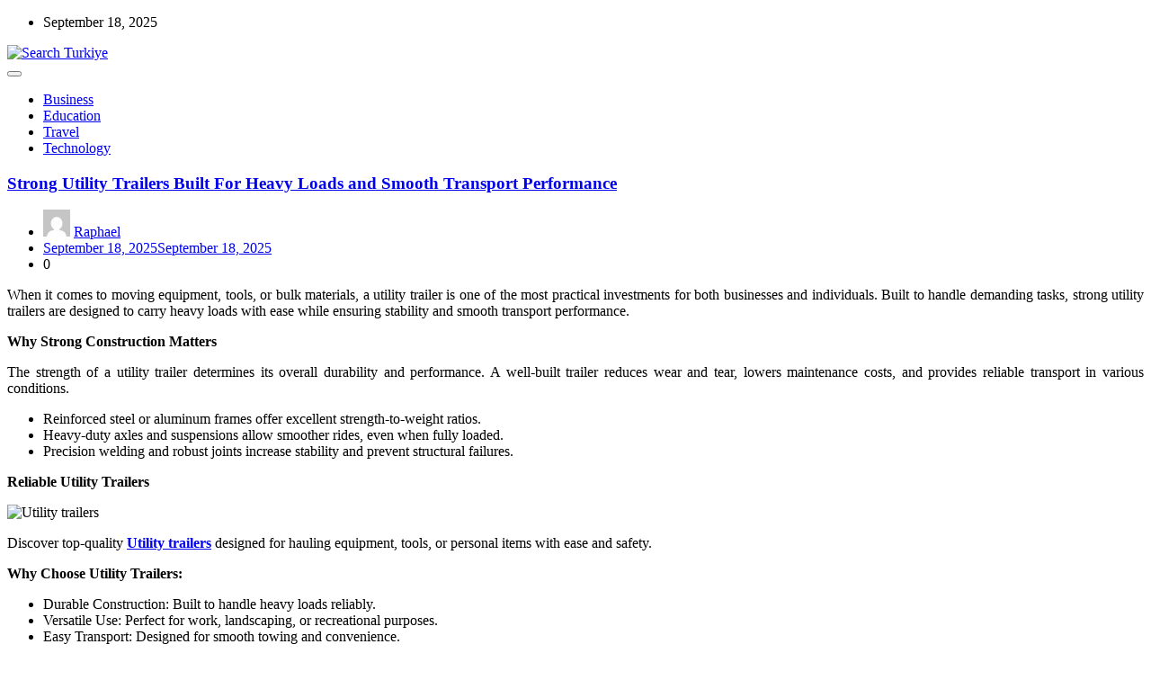

--- FILE ---
content_type: text/html; charset=UTF-8
request_url: https://www.searchturkiye.com/
body_size: 24478
content:
<!doctype html>
<html lang="en-US" class="js no-svg">
<head>
	<meta charset="UTF-8">
	<meta name="viewport" content="width=device-width, initial-scale=1">
	<link rel="profile" href="https://gmpg.org/xfn/11">

	<meta name='robots' content='index, follow, max-image-preview:large, max-snippet:-1, max-video-preview:-1' />

	<!-- This site is optimized with the Yoast SEO plugin v26.7 - https://yoast.com/wordpress/plugins/seo/ -->
	<title>Search Turkiye - Dwell on the beauty of life</title>
	<meta name="description" content="Dwell on the beauty of life" />
	<link rel="canonical" href="https://www.searchturkiye.com/" />
	<link rel="next" href="https://www.searchturkiye.com/page/2" />
	<meta property="og:locale" content="en_US" />
	<meta property="og:type" content="website" />
	<meta property="og:title" content="Search Turkiye" />
	<meta property="og:description" content="Dwell on the beauty of life" />
	<meta property="og:url" content="https://www.searchturkiye.com/" />
	<meta property="og:site_name" content="Search Turkiye" />
	<meta name="twitter:card" content="summary_large_image" />
	<script type="application/ld+json" class="yoast-schema-graph">{"@context":"https://schema.org","@graph":[{"@type":"CollectionPage","@id":"https://www.searchturkiye.com/","url":"https://www.searchturkiye.com/","name":"Search Turkiye - Dwell on the beauty of life","isPartOf":{"@id":"https://www.searchturkiye.com/#website"},"about":{"@id":"https://www.searchturkiye.com/#organization"},"description":"Dwell on the beauty of life","breadcrumb":{"@id":"https://www.searchturkiye.com/#breadcrumb"},"inLanguage":"en-US"},{"@type":"BreadcrumbList","@id":"https://www.searchturkiye.com/#breadcrumb","itemListElement":[{"@type":"ListItem","position":1,"name":"Home"}]},{"@type":"WebSite","@id":"https://www.searchturkiye.com/#website","url":"https://www.searchturkiye.com/","name":"Search Turkiye","description":"Dwell on the beauty of life","publisher":{"@id":"https://www.searchturkiye.com/#organization"},"potentialAction":[{"@type":"SearchAction","target":{"@type":"EntryPoint","urlTemplate":"https://www.searchturkiye.com/?s={search_term_string}"},"query-input":{"@type":"PropertyValueSpecification","valueRequired":true,"valueName":"search_term_string"}}],"inLanguage":"en-US"},{"@type":"Organization","@id":"https://www.searchturkiye.com/#organization","name":"Search Turkiye","url":"https://www.searchturkiye.com/","logo":{"@type":"ImageObject","inLanguage":"en-US","@id":"https://www.searchturkiye.com/#/schema/logo/image/","url":"https://www.searchturkiye.com/wp-content/uploads/2021/04/Logo.png","contentUrl":"https://www.searchturkiye.com/wp-content/uploads/2021/04/Logo.png","width":378,"height":85,"caption":"Search Turkiye"},"image":{"@id":"https://www.searchturkiye.com/#/schema/logo/image/"}}]}</script>
	<meta name="google-site-verification" content="ICqQk0CJBiL0akrBj3M5dhTOvatuaJPiZHiswD25jyA" />
	<!-- / Yoast SEO plugin. -->


<link rel="alternate" type="application/rss+xml" title="Search Turkiye &raquo; Feed" href="https://www.searchturkiye.com/feed" />
<link rel="alternate" type="application/rss+xml" title="Search Turkiye &raquo; Comments Feed" href="https://www.searchturkiye.com/comments/feed" />
<style id='wp-img-auto-sizes-contain-inline-css'>
img:is([sizes=auto i],[sizes^="auto," i]){contain-intrinsic-size:3000px 1500px}
/*# sourceURL=wp-img-auto-sizes-contain-inline-css */
</style>
<style id='wp-emoji-styles-inline-css'>

	img.wp-smiley, img.emoji {
		display: inline !important;
		border: none !important;
		box-shadow: none !important;
		height: 1em !important;
		width: 1em !important;
		margin: 0 0.07em !important;
		vertical-align: -0.1em !important;
		background: none !important;
		padding: 0 !important;
	}
/*# sourceURL=wp-emoji-styles-inline-css */
</style>
<style id='wp-block-library-inline-css'>
:root{--wp-block-synced-color:#7a00df;--wp-block-synced-color--rgb:122,0,223;--wp-bound-block-color:var(--wp-block-synced-color);--wp-editor-canvas-background:#ddd;--wp-admin-theme-color:#007cba;--wp-admin-theme-color--rgb:0,124,186;--wp-admin-theme-color-darker-10:#006ba1;--wp-admin-theme-color-darker-10--rgb:0,107,160.5;--wp-admin-theme-color-darker-20:#005a87;--wp-admin-theme-color-darker-20--rgb:0,90,135;--wp-admin-border-width-focus:2px}@media (min-resolution:192dpi){:root{--wp-admin-border-width-focus:1.5px}}.wp-element-button{cursor:pointer}:root .has-very-light-gray-background-color{background-color:#eee}:root .has-very-dark-gray-background-color{background-color:#313131}:root .has-very-light-gray-color{color:#eee}:root .has-very-dark-gray-color{color:#313131}:root .has-vivid-green-cyan-to-vivid-cyan-blue-gradient-background{background:linear-gradient(135deg,#00d084,#0693e3)}:root .has-purple-crush-gradient-background{background:linear-gradient(135deg,#34e2e4,#4721fb 50%,#ab1dfe)}:root .has-hazy-dawn-gradient-background{background:linear-gradient(135deg,#faaca8,#dad0ec)}:root .has-subdued-olive-gradient-background{background:linear-gradient(135deg,#fafae1,#67a671)}:root .has-atomic-cream-gradient-background{background:linear-gradient(135deg,#fdd79a,#004a59)}:root .has-nightshade-gradient-background{background:linear-gradient(135deg,#330968,#31cdcf)}:root .has-midnight-gradient-background{background:linear-gradient(135deg,#020381,#2874fc)}:root{--wp--preset--font-size--normal:16px;--wp--preset--font-size--huge:42px}.has-regular-font-size{font-size:1em}.has-larger-font-size{font-size:2.625em}.has-normal-font-size{font-size:var(--wp--preset--font-size--normal)}.has-huge-font-size{font-size:var(--wp--preset--font-size--huge)}.has-text-align-center{text-align:center}.has-text-align-left{text-align:left}.has-text-align-right{text-align:right}.has-fit-text{white-space:nowrap!important}#end-resizable-editor-section{display:none}.aligncenter{clear:both}.items-justified-left{justify-content:flex-start}.items-justified-center{justify-content:center}.items-justified-right{justify-content:flex-end}.items-justified-space-between{justify-content:space-between}.screen-reader-text{border:0;clip-path:inset(50%);height:1px;margin:-1px;overflow:hidden;padding:0;position:absolute;width:1px;word-wrap:normal!important}.screen-reader-text:focus{background-color:#ddd;clip-path:none;color:#444;display:block;font-size:1em;height:auto;left:5px;line-height:normal;padding:15px 23px 14px;text-decoration:none;top:5px;width:auto;z-index:100000}html :where(.has-border-color){border-style:solid}html :where([style*=border-top-color]){border-top-style:solid}html :where([style*=border-right-color]){border-right-style:solid}html :where([style*=border-bottom-color]){border-bottom-style:solid}html :where([style*=border-left-color]){border-left-style:solid}html :where([style*=border-width]){border-style:solid}html :where([style*=border-top-width]){border-top-style:solid}html :where([style*=border-right-width]){border-right-style:solid}html :where([style*=border-bottom-width]){border-bottom-style:solid}html :where([style*=border-left-width]){border-left-style:solid}html :where(img[class*=wp-image-]){height:auto;max-width:100%}:where(figure){margin:0 0 1em}html :where(.is-position-sticky){--wp-admin--admin-bar--position-offset:var(--wp-admin--admin-bar--height,0px)}@media screen and (max-width:600px){html :where(.is-position-sticky){--wp-admin--admin-bar--position-offset:0px}}

/*# sourceURL=wp-block-library-inline-css */
</style><style id='global-styles-inline-css'>
:root{--wp--preset--aspect-ratio--square: 1;--wp--preset--aspect-ratio--4-3: 4/3;--wp--preset--aspect-ratio--3-4: 3/4;--wp--preset--aspect-ratio--3-2: 3/2;--wp--preset--aspect-ratio--2-3: 2/3;--wp--preset--aspect-ratio--16-9: 16/9;--wp--preset--aspect-ratio--9-16: 9/16;--wp--preset--color--black: #000000;--wp--preset--color--cyan-bluish-gray: #abb8c3;--wp--preset--color--white: #ffffff;--wp--preset--color--pale-pink: #f78da7;--wp--preset--color--vivid-red: #cf2e2e;--wp--preset--color--luminous-vivid-orange: #ff6900;--wp--preset--color--luminous-vivid-amber: #fcb900;--wp--preset--color--light-green-cyan: #7bdcb5;--wp--preset--color--vivid-green-cyan: #00d084;--wp--preset--color--pale-cyan-blue: #8ed1fc;--wp--preset--color--vivid-cyan-blue: #0693e3;--wp--preset--color--vivid-purple: #9b51e0;--wp--preset--gradient--vivid-cyan-blue-to-vivid-purple: linear-gradient(135deg,rgb(6,147,227) 0%,rgb(155,81,224) 100%);--wp--preset--gradient--light-green-cyan-to-vivid-green-cyan: linear-gradient(135deg,rgb(122,220,180) 0%,rgb(0,208,130) 100%);--wp--preset--gradient--luminous-vivid-amber-to-luminous-vivid-orange: linear-gradient(135deg,rgb(252,185,0) 0%,rgb(255,105,0) 100%);--wp--preset--gradient--luminous-vivid-orange-to-vivid-red: linear-gradient(135deg,rgb(255,105,0) 0%,rgb(207,46,46) 100%);--wp--preset--gradient--very-light-gray-to-cyan-bluish-gray: linear-gradient(135deg,rgb(238,238,238) 0%,rgb(169,184,195) 100%);--wp--preset--gradient--cool-to-warm-spectrum: linear-gradient(135deg,rgb(74,234,220) 0%,rgb(151,120,209) 20%,rgb(207,42,186) 40%,rgb(238,44,130) 60%,rgb(251,105,98) 80%,rgb(254,248,76) 100%);--wp--preset--gradient--blush-light-purple: linear-gradient(135deg,rgb(255,206,236) 0%,rgb(152,150,240) 100%);--wp--preset--gradient--blush-bordeaux: linear-gradient(135deg,rgb(254,205,165) 0%,rgb(254,45,45) 50%,rgb(107,0,62) 100%);--wp--preset--gradient--luminous-dusk: linear-gradient(135deg,rgb(255,203,112) 0%,rgb(199,81,192) 50%,rgb(65,88,208) 100%);--wp--preset--gradient--pale-ocean: linear-gradient(135deg,rgb(255,245,203) 0%,rgb(182,227,212) 50%,rgb(51,167,181) 100%);--wp--preset--gradient--electric-grass: linear-gradient(135deg,rgb(202,248,128) 0%,rgb(113,206,126) 100%);--wp--preset--gradient--midnight: linear-gradient(135deg,rgb(2,3,129) 0%,rgb(40,116,252) 100%);--wp--preset--font-size--small: 13px;--wp--preset--font-size--medium: 20px;--wp--preset--font-size--large: 36px;--wp--preset--font-size--x-large: 42px;--wp--preset--spacing--20: 0.44rem;--wp--preset--spacing--30: 0.67rem;--wp--preset--spacing--40: 1rem;--wp--preset--spacing--50: 1.5rem;--wp--preset--spacing--60: 2.25rem;--wp--preset--spacing--70: 3.38rem;--wp--preset--spacing--80: 5.06rem;--wp--preset--shadow--natural: 6px 6px 9px rgba(0, 0, 0, 0.2);--wp--preset--shadow--deep: 12px 12px 50px rgba(0, 0, 0, 0.4);--wp--preset--shadow--sharp: 6px 6px 0px rgba(0, 0, 0, 0.2);--wp--preset--shadow--outlined: 6px 6px 0px -3px rgb(255, 255, 255), 6px 6px rgb(0, 0, 0);--wp--preset--shadow--crisp: 6px 6px 0px rgb(0, 0, 0);}:where(.is-layout-flex){gap: 0.5em;}:where(.is-layout-grid){gap: 0.5em;}body .is-layout-flex{display: flex;}.is-layout-flex{flex-wrap: wrap;align-items: center;}.is-layout-flex > :is(*, div){margin: 0;}body .is-layout-grid{display: grid;}.is-layout-grid > :is(*, div){margin: 0;}:where(.wp-block-columns.is-layout-flex){gap: 2em;}:where(.wp-block-columns.is-layout-grid){gap: 2em;}:where(.wp-block-post-template.is-layout-flex){gap: 1.25em;}:where(.wp-block-post-template.is-layout-grid){gap: 1.25em;}.has-black-color{color: var(--wp--preset--color--black) !important;}.has-cyan-bluish-gray-color{color: var(--wp--preset--color--cyan-bluish-gray) !important;}.has-white-color{color: var(--wp--preset--color--white) !important;}.has-pale-pink-color{color: var(--wp--preset--color--pale-pink) !important;}.has-vivid-red-color{color: var(--wp--preset--color--vivid-red) !important;}.has-luminous-vivid-orange-color{color: var(--wp--preset--color--luminous-vivid-orange) !important;}.has-luminous-vivid-amber-color{color: var(--wp--preset--color--luminous-vivid-amber) !important;}.has-light-green-cyan-color{color: var(--wp--preset--color--light-green-cyan) !important;}.has-vivid-green-cyan-color{color: var(--wp--preset--color--vivid-green-cyan) !important;}.has-pale-cyan-blue-color{color: var(--wp--preset--color--pale-cyan-blue) !important;}.has-vivid-cyan-blue-color{color: var(--wp--preset--color--vivid-cyan-blue) !important;}.has-vivid-purple-color{color: var(--wp--preset--color--vivid-purple) !important;}.has-black-background-color{background-color: var(--wp--preset--color--black) !important;}.has-cyan-bluish-gray-background-color{background-color: var(--wp--preset--color--cyan-bluish-gray) !important;}.has-white-background-color{background-color: var(--wp--preset--color--white) !important;}.has-pale-pink-background-color{background-color: var(--wp--preset--color--pale-pink) !important;}.has-vivid-red-background-color{background-color: var(--wp--preset--color--vivid-red) !important;}.has-luminous-vivid-orange-background-color{background-color: var(--wp--preset--color--luminous-vivid-orange) !important;}.has-luminous-vivid-amber-background-color{background-color: var(--wp--preset--color--luminous-vivid-amber) !important;}.has-light-green-cyan-background-color{background-color: var(--wp--preset--color--light-green-cyan) !important;}.has-vivid-green-cyan-background-color{background-color: var(--wp--preset--color--vivid-green-cyan) !important;}.has-pale-cyan-blue-background-color{background-color: var(--wp--preset--color--pale-cyan-blue) !important;}.has-vivid-cyan-blue-background-color{background-color: var(--wp--preset--color--vivid-cyan-blue) !important;}.has-vivid-purple-background-color{background-color: var(--wp--preset--color--vivid-purple) !important;}.has-black-border-color{border-color: var(--wp--preset--color--black) !important;}.has-cyan-bluish-gray-border-color{border-color: var(--wp--preset--color--cyan-bluish-gray) !important;}.has-white-border-color{border-color: var(--wp--preset--color--white) !important;}.has-pale-pink-border-color{border-color: var(--wp--preset--color--pale-pink) !important;}.has-vivid-red-border-color{border-color: var(--wp--preset--color--vivid-red) !important;}.has-luminous-vivid-orange-border-color{border-color: var(--wp--preset--color--luminous-vivid-orange) !important;}.has-luminous-vivid-amber-border-color{border-color: var(--wp--preset--color--luminous-vivid-amber) !important;}.has-light-green-cyan-border-color{border-color: var(--wp--preset--color--light-green-cyan) !important;}.has-vivid-green-cyan-border-color{border-color: var(--wp--preset--color--vivid-green-cyan) !important;}.has-pale-cyan-blue-border-color{border-color: var(--wp--preset--color--pale-cyan-blue) !important;}.has-vivid-cyan-blue-border-color{border-color: var(--wp--preset--color--vivid-cyan-blue) !important;}.has-vivid-purple-border-color{border-color: var(--wp--preset--color--vivid-purple) !important;}.has-vivid-cyan-blue-to-vivid-purple-gradient-background{background: var(--wp--preset--gradient--vivid-cyan-blue-to-vivid-purple) !important;}.has-light-green-cyan-to-vivid-green-cyan-gradient-background{background: var(--wp--preset--gradient--light-green-cyan-to-vivid-green-cyan) !important;}.has-luminous-vivid-amber-to-luminous-vivid-orange-gradient-background{background: var(--wp--preset--gradient--luminous-vivid-amber-to-luminous-vivid-orange) !important;}.has-luminous-vivid-orange-to-vivid-red-gradient-background{background: var(--wp--preset--gradient--luminous-vivid-orange-to-vivid-red) !important;}.has-very-light-gray-to-cyan-bluish-gray-gradient-background{background: var(--wp--preset--gradient--very-light-gray-to-cyan-bluish-gray) !important;}.has-cool-to-warm-spectrum-gradient-background{background: var(--wp--preset--gradient--cool-to-warm-spectrum) !important;}.has-blush-light-purple-gradient-background{background: var(--wp--preset--gradient--blush-light-purple) !important;}.has-blush-bordeaux-gradient-background{background: var(--wp--preset--gradient--blush-bordeaux) !important;}.has-luminous-dusk-gradient-background{background: var(--wp--preset--gradient--luminous-dusk) !important;}.has-pale-ocean-gradient-background{background: var(--wp--preset--gradient--pale-ocean) !important;}.has-electric-grass-gradient-background{background: var(--wp--preset--gradient--electric-grass) !important;}.has-midnight-gradient-background{background: var(--wp--preset--gradient--midnight) !important;}.has-small-font-size{font-size: var(--wp--preset--font-size--small) !important;}.has-medium-font-size{font-size: var(--wp--preset--font-size--medium) !important;}.has-large-font-size{font-size: var(--wp--preset--font-size--large) !important;}.has-x-large-font-size{font-size: var(--wp--preset--font-size--x-large) !important;}
/*# sourceURL=global-styles-inline-css */
</style>

<style id='classic-theme-styles-inline-css'>
/*! This file is auto-generated */
.wp-block-button__link{color:#fff;background-color:#32373c;border-radius:9999px;box-shadow:none;text-decoration:none;padding:calc(.667em + 2px) calc(1.333em + 2px);font-size:1.125em}.wp-block-file__button{background:#32373c;color:#fff;text-decoration:none}
/*# sourceURL=/wp-includes/css/classic-themes.min.css */
</style>
<link rel='stylesheet' id='bootstrap-css-css' href='https://www.searchturkiye.com/wp-content/themes/blogwaves/assets/css/bootstrap.css?ver=6.9' media='all' />
<link rel='stylesheet' id='font-awesome-css-css' href='https://www.searchturkiye.com/wp-content/themes/blogwaves/assets/css/font-awesome.css?ver=6.9' media='all' />
<link rel='stylesheet' id='blogwaves-meanmenu-css-css' href='https://www.searchturkiye.com/wp-content/themes/blogwaves/assets/css/meanmenu.css?ver=6.9' media='all' />
<link rel='stylesheet' id='blogwaves-responsive-css-css' href='https://www.searchturkiye.com/wp-content/themes/blogwaves/assets/css/responsive.css?ver=6.9' media='all' />
<link rel='stylesheet' id='blogwaves-custom-css-css' href='https://www.searchturkiye.com/wp-content/themes/blogwaves/assets/css/custom.css?ver=6.9' media='all' />
<link rel='stylesheet' id='chld_thm_cfg_parent-css' href='https://www.searchturkiye.com/wp-content/themes/blogwaves/style.css?ver=6.9' media='all' />
<link rel='stylesheet' id='blogwaves-style-css' href='https://www.searchturkiye.com/wp-content/themes/blogwaves-child/style.css?ver=1.0.0' media='all' />
<script src="https://www.searchturkiye.com/wp-includes/js/jquery/jquery.min.js?ver=3.7.1" id="jquery-core-js"></script>
<script src="https://www.searchturkiye.com/wp-includes/js/jquery/jquery-migrate.min.js?ver=3.4.1" id="jquery-migrate-js"></script>
<link rel="https://api.w.org/" href="https://www.searchturkiye.com/wp-json/" /><link rel="EditURI" type="application/rsd+xml" title="RSD" href="https://www.searchturkiye.com/xmlrpc.php?rsd" />
<meta name="generator" content="WordPress 6.9" />
		<style type="text/css">
					.site-title,
			.site-description {
				position: absolute;
				clip: rect(1px, 1px, 1px, 1px);
				}
					</style>
		<link rel="icon" href="https://www.searchturkiye.com/wp-content/uploads/2021/04/cropped-Logo-32x32.png" sizes="32x32" />
<link rel="icon" href="https://www.searchturkiye.com/wp-content/uploads/2021/04/cropped-Logo-192x192.png" sizes="192x192" />
<link rel="apple-touch-icon" href="https://www.searchturkiye.com/wp-content/uploads/2021/04/cropped-Logo-180x180.png" />
<meta name="msapplication-TileImage" content="https://www.searchturkiye.com/wp-content/uploads/2021/04/cropped-Logo-270x270.png" />
</head>

<body data-rsssl=1 class="home blog wp-custom-logo wp-theme-blogwaves wp-child-theme-blogwaves-child hfeed has--layout">


<div id="page" class="site-wrapper site">
	<a class="skip-link screen-reader-text" href="#primary">Skip to content</a>
	<header  id="masthead" class="wp-main-header">
            		<div class="wp-topbar-menu">
            	<div class="container">
                	<div class="row justify-content-center">
                    	<div class="col-lg-6 col-md-8 align-self-center">
                        	<div class="topbar-left text-center-md-left text-left">
                                                                                                <ul>
                                    <li><span> September 18, 2025 </span></li>
                                </ul>
                                                    	</div>
                    	</div>
                    	<div class="col-lg-6 col-md-4 text-md-right text-center">
                                                	<div class="topbar-right">
                            	<ul class="social-area">
                                                                                                                                                                            	</ul>
                        	</div>
                                        	</div>
                	</div>
            	</div>
        	</div>
            	<div class="nav-brand" >
			<div class="container">
				<div class="row">
                    
<div class="blogwave-site-naming-wrapper logo-area text-center">

	<a href="https://www.searchturkiye.com/" class="custom-logo-link" rel="home" aria-current="page"><img width="378" height="85" src="https://www.searchturkiye.com/wp-content/uploads/2021/04/Logo.png" class="custom-logo" alt="Search Turkiye" decoding="async" srcset="https://www.searchturkiye.com/wp-content/uploads/2021/04/Logo.png 378w, https://www.searchturkiye.com/wp-content/uploads/2021/04/Logo-300x67.png 300w" sizes="(max-width: 378px) 100vw, 378px" /></a>	<div class="blogwave-site-branding">
		
		<h1 class="site-title"><a href="https://www.searchturkiye.com/" title="Search Turkiye" rel="home">Search Turkiye</a></h1>
		
		
				<p class="site-description">
			Dwell on the beauty of life		</p>
				
	</div>
</div>				</div>
			</div>
		</div>

		<!-- Start Navbar Area -->
<nav id="site-navigation" class="main-navigation" role="navigation" aria-label="Top Menu">
    <button class="menu-toggle" aria-controls="top-menu" aria-expanded="false">
      <i class="icon fa fa-bars"></i>
    </button>

    <div class="menu-main-container"><ul id="top-menu" class="menu"><li id="menu-item-33" class="menu-item menu-item-type-taxonomy menu-item-object-category menu-item-33"><a href="https://www.searchturkiye.com/category/business">Business</a></li>
<li id="menu-item-34" class="menu-item menu-item-type-taxonomy menu-item-object-category menu-item-34"><a href="https://www.searchturkiye.com/category/education">Education</a></li>
<li id="menu-item-35" class="menu-item menu-item-type-taxonomy menu-item-object-category menu-item-35"><a href="https://www.searchturkiye.com/category/travel">Travel</a></li>
<li id="menu-item-36" class="menu-item menu-item-type-taxonomy menu-item-object-category menu-item-36"><a href="https://www.searchturkiye.com/category/technology">Technology</a></li>
</ul></div>

</nav>
</header>

    <div id="primary" class="site-content">
<section class="wp-blog-section ptb-100 bg-color">
		<div class="container">

			
			<div class="row has-right-sidebar">
				<div class="col-lg-8">
											
<div class="blog-wrap" id="post-368">
    <div class="image-part mb-25">
            </div>
    
   	<div class="content-part content">
        <h3 class="title mb-20"><a href="https://www.searchturkiye.com/business/strong-utility-trailers-built-for-heavy-loads-and-smooth-transport-performance.html">Strong Utility Trailers Built For Heavy Loads and Smooth Transport Performance</a></h3>
        <ul class="blog-meta mb-20">
            <li><img alt='' src='https://secure.gravatar.com/avatar/efac21fd970d51ebe134ab83f6e9173371a8537a4443b131c40c09c85d2815ad?s=30&#038;d=mm&#038;r=g' srcset='https://secure.gravatar.com/avatar/efac21fd970d51ebe134ab83f6e9173371a8537a4443b131c40c09c85d2815ad?s=60&#038;d=mm&#038;r=g 2x' class='avatar avatar-30 photo' height='30' width='30' decoding='async'/><span class="byline"> <span class="author vcard"><a class="url fn n" href="https://www.searchturkiye.com/author/admin">Raphael</a></span></span></li>           
            <li><i class="fa fa-calendar-check-o"></i><span class="posted-on"> <a href="https://www.searchturkiye.com/business/strong-utility-trailers-built-for-heavy-loads-and-smooth-transport-performance.html" rel="bookmark"><time class="entry-date published" datetime="2025-09-18T06:02:34+00:00">September 18, 2025</time><time class="updated" datetime="2025-09-18T06:30:39+00:00">September 18, 2025</time></a></span></li>
            <li><i class="fa fa-comment"></i> 0 </li>        </ul>
        <p style="text-align: justify;">When it comes to moving equipment, tools, or bulk materials, a utility trailer is one of the most practical investments for both businesses and individuals. Built to handle demanding tasks, strong utility trailers are designed to carry heavy loads with ease while ensuring stability and smooth transport performance.</p>
<p style="text-align: justify;"><strong>Why Strong Construction Matters</strong></p>
<p style="text-align: justify;">The strength of a utility trailer determines its overall durability and performance. A well-built trailer reduces wear and tear, lowers maintenance costs, and provides reliable transport in various conditions.</p>
<ul style="text-align: justify;">
<li>Reinforced steel or aluminum frames offer excellent strength-to-weight ratios.</li>
<li>Heavy-duty axles and suspensions allow smoother rides, even when fully loaded.</li>
<li>Precision welding and robust joints increase stability and prevent structural failures.</li>
</ul>
<p style="text-align: justify;"><strong>Reliable Utility Trailers</strong></p>
<p><img fetchpriority="high" decoding="async" class="aligncenter  wp-image-370" src="https://www.searchturkiye.com/wp-content/uploads/2025/09/8.jpg" alt="Utility trailers
" width="536" height="383" srcset="https://www.searchturkiye.com/wp-content/uploads/2025/09/8.jpg 840w, https://www.searchturkiye.com/wp-content/uploads/2025/09/8-300x214.jpg 300w, https://www.searchturkiye.com/wp-content/uploads/2025/09/8-768x549.jpg 768w" sizes="(max-width: 536px) 100vw, 536px" /></p>
<p style="text-align: justify;">Discover top-quality <strong><a href="https://www.usa-trailer.com/">Utility trailers</a></strong> designed for hauling equipment, tools, or personal items with ease and safety.</p>
<p style="text-align: justify;"><strong>Why Choose Utility Trailers:</strong></p>
<ul style="text-align: justify;">
<li>Durable Construction: Built to handle heavy loads reliably.</li>
<li>Versatile Use: Perfect for work, landscaping, or recreational purposes.</li>
<li>Easy Transport: Designed for smooth towing and convenience.</li>
</ul>
<p style="text-align: justify;">Invest in a utility trailer that combines strength, versatility, and practicality, making every hauling task simpler, safer, and more efficient.</p>
<p style="text-align: justify;"><strong>Designed for Heavy Loads</strong></p>
<p style="text-align: justify;">Utility trailers built for heavy-duty use can handle everything from machinery to building materials. Their design emphasizes safety and efficiency.</p>
<ul style="text-align: justify;">
<li>High load capacities ensure you can transport large or multiple items without strain.</li>
<li>Tough flooring materials such as treated wood or steel resist warping and provide a firm base.</li>
<li>Side rails and tie-down points make it easier to secure cargo, preventing shifting during transit.</li>
</ul>
<p style="text-align: justify;"><strong>Smooth Transport Performance</strong></p>
<p style="text-align: justify;">Beyond carrying capacity, transport performance plays a major role in trailer efficiency. Smooth operation means fewer risks of cargo damage and safer travel.</p>
<ul style="text-align: justify;">
<li>Advanced suspension systems absorb shocks on rough roads.</li>
<li>Balanced weight distribution minimizes sway and enhances towing control.</li>
<li>Aerodynamic design features reduce drag, improving fuel efficiency for the towing vehicle.</li>
</ul>
<p style="text-align: justify;"><strong>Versatility across Applications</strong></p>
<p style="text-align: justify;">Strong utility trailers are not just for construction or industrial use they are highly versatile.</p>
<ul style="text-align: justify;">
<li>Perfect for landscaping and agricultural tasks.</li>
<li>Useful for moving furniture, appliances, or recreational equipment.</li>
<li>Adaptable for professional contractors or personal hauling needs.</li>
</ul>
<p style="text-align: justify;"><strong>Key Considerations before Choosing</strong></p>
<p style="text-align: justify;">When selecting a trailer, it is important to evaluate specific requirements to ensure long-term value.</p>
<ul style="text-align: justify;">
<li>Load capacity: Match the trailer to the maximum weight you expect to carry.</li>
<li>Size and dimensions: Choose a trailer that fits both your cargo and storage needs.</li>
<li>Towing compatibility: Ensure the trailer aligns with your vehicle’s towing capacity.</li>
</ul>
<p style="text-align: justify;"><strong>Conclusion</strong></p>
<p style="text-align: justify;">A strong utility trailer is more than a simple transport tool it is an investment in efficiency, safety, and reliability. Built with heavy-duty materials and advanced design, these trailers deliver superior load-bearing capabilities and smooth transport performance. Whether for professional or personal use, the right trailer ensures every haul is secure, stable, and efficient.</p>
        
    </div>
</div>											
<div class="blog-wrap" id="post-363">
    <div class="image-part mb-25">
            </div>
    
   	<div class="content-part content">
        <h3 class="title mb-20"><a href="https://www.searchturkiye.com/shopping/discover-the-best-grills-at-sherwin-ace-hardware-for-the-perfect-barbecue-experience.html">Discover the Best Grills at Sherwin Ace Hardware for the Perfect Barbecue Experience</a></h3>
        <ul class="blog-meta mb-20">
            <li><img alt='' src='https://secure.gravatar.com/avatar/efac21fd970d51ebe134ab83f6e9173371a8537a4443b131c40c09c85d2815ad?s=30&#038;d=mm&#038;r=g' srcset='https://secure.gravatar.com/avatar/efac21fd970d51ebe134ab83f6e9173371a8537a4443b131c40c09c85d2815ad?s=60&#038;d=mm&#038;r=g 2x' class='avatar avatar-30 photo' height='30' width='30' decoding='async'/><span class="byline"> <span class="author vcard"><a class="url fn n" href="https://www.searchturkiye.com/author/admin">Raphael</a></span></span></li>           
            <li><i class="fa fa-calendar-check-o"></i><span class="posted-on"> <a href="https://www.searchturkiye.com/shopping/discover-the-best-grills-at-sherwin-ace-hardware-for-the-perfect-barbecue-experience.html" rel="bookmark"><time class="entry-date published" datetime="2025-05-13T08:30:27+00:00">May 13, 2025</time><time class="updated" datetime="2025-05-20T08:35:46+00:00">May 20, 2025</time></a></span></li>
            <li><i class="fa fa-comment"></i> 0 </li>        </ul>
        <p style="text-align: justify;">At Sherwin Ace Hardware, located in Arlington Heights, IL, we take pride in offering our community the finest grilling solutions available. Whether you&#8217;re a seasoned grill master or just getting started, our selection of top-tier grills will elevate your outdoor cooking to new heights. Visit our store to explore a wide range of grills that are perfect for any occasion. For more information, check out our <a href="https://www.acehardware.com/store-details/15927?utm_source=affiliate&amp;utm_medium=referral&amp;utm_campaign=store-details-15927&amp;utm_id=Article+Engine">Sherwin Ace Hardware</a> page.</p>
<p style="text-align: justify;">Mathias Brown, Manager of Sherwin Ace Hardware, emphasizes the importance of quality grilling equipment: &#8220;We believe that a good grill is the cornerstone of any successful barbecue. That&#8217;s why we&#8217;ve curated a selection of grills that cater to every need and preference, ensuring our customers have the best tools for unforgettable meals.&#8221;</p>
<h2 style="text-align: justify;"><a href="https://www.acehardware.com/departments/outdoor-living/grills-and-smokers/gas-grills/F005739?variationProductCode=8091382&amp;utm_source=affiliate&amp;utm_medium=referral&amp;utm_campaign=gas-grills&amp;utm_id=Article+Engine">Weber Genesis SA-E-330 3 Burner Liquid Propane Grill Indigo</a></h2>
<p style="text-align: justify;"><img decoding="async" class="aligncenter" src="https://cdn-tp3.mozu.com/24645-37138/cms/37138/files/7ae2d845-bd39-48e4-b226-e602d906eedd?quality=60&amp;max=480&amp;_mzcb=_1734044409153" alt="Weber Genesis SA-E-330 3 Burner Liquid Propane Grill Indigo" /></p>
<p style="text-align: justify;">The Ace Hardware Exclusive SA-E 330 Genesis gas grill offers renowned Weber quality, performance, and durability for an enjoyable outdoor cooking experience. Featuring the innovative PureBlu burner system, the grill boasts unique tapered burner tubes for consistent pressure and even heat across the cooking surface. The 9mm stainless steel grates enhance heat retention and searing, while the Flavorizer bars vaporize drippings for flavorful smoke and even heat distribution.</p>
<p style="text-align: justify;">&#8220;The Weber Genesis SA-E-330 is a game-changer for any grilling enthusiast,&#8221; says Mathias Brown. &#8220;Its precision and durability make it a must-have for anyone serious about barbecuing.&#8221;</p>
<h2 style="text-align: justify;"><a href="https://www.acehardware.com/departments/outdoor-living/grills-and-smokers/charcoal-grills/F008608?variationProductCode=8695298&amp;utm_source=affiliate&amp;utm_medium=referral&amp;utm_campaign=charcoal-grills&amp;utm_id=Article+Engine">Big Green Egg 24 in. XLarge Charcoal Kamado Grill and Smoker Green</a></h2>
<p style="text-align: justify;"><img decoding="async" class="aligncenter" src="https://cdn-tp3.mozu.com/24645-37138/cms/37138/files/60b1a0ee-aeca-42ce-9493-16352768b71a?quality=60&amp;max=480&amp;_mzcb=_1734044409153" alt="Big Green Egg 24 in. XLarge Charcoal Kamado Grill and Smoker Green" /></p>
<p style="text-align: justify;">The XLarge model offers a spacious cooking area ideal for large gatherings, capable of handling multiple meals simultaneously. It can accommodate twelve racks of ribs, twenty-four burgers, or two holiday turkeys. This outdoor cooker is celebrated for its high quality, versatility, and ease of use, supporting grilling, roasting, smoking, searing, and baking.</p>
<p style="text-align: justify;">&#8220;The Big Green Egg is not just a grill; it&#8217;s a versatile cooking system that transforms backyard cooking,&#8221; Brown highlights. &#8220;Its ability to maintain precise temperatures makes it a favorite among barbecue aficionados.&#8221;</p>
<h2 style="text-align: justify;"><a href="https://www.acehardware.com/departments/outdoor-living/grills-and-smokers/gas-grills/8037617?utm_source=affiliate&amp;utm_medium=referral&amp;utm_campaign=gas-grills&amp;utm_id=Article+Engine">Blackstone 4 Burner Liquid Propane Outdoor Griddle Black</a></h2>
<p style="text-align: justify;"><img decoding="async" class="aligncenter" src="https://cdn-tp3.mozu.com/24645-37138/cms/37138/files/52e294b0-34da-4d73-aa76-c2b73c1e9a55?quality=60&amp;max=480&amp;_mzcb=_1734044409153" alt="Blackstone 4 Burner Liquid Propane Outdoor Griddle Black" /></p>
<p style="text-align: justify;">The outdoor griddle offers a versatile cooking experience with its solid rolled steel construction and modern design, catering to various gatherings. It features 60,000 BTUs for adjustable cooking options and a rear grease management system for cleanliness. Suitable for large gatherings, it can accommodate up to 28 burgers.</p>
<p style="text-align: justify;">&#8220;For those who love cooking a variety of dishes at once, the Blackstone griddle is a dream come true,&#8221; explains Brown. &#8220;Its large surface and easy temperature control make it perfect for any culinary adventure.&#8221;</p>
<h2 style="text-align: justify;"><a href="https://www.acehardware.com/departments/outdoor-living/grills-and-smokers/gas-grills/8091391?utm_source=affiliate&amp;utm_medium=referral&amp;utm_campaign=gas-grills&amp;utm_id=Article+Engine">Weber Slate Rust-Resistant 1500215 3 Burner Liquid Propane Outdoor Griddle Black 30 IN ACE EXCLUSIVE</a></h2>
<p style="text-align: justify;"><img decoding="async" class="aligncenter" src="https://cdn-tp3.mozu.com/24645-37138/cms/37138/files/1f7fbe7c-591d-44de-82dd-fd088d5b2761?quality=60&amp;max=480&amp;_mzcb=_1734044409153" alt="Weber Slate Rust-Resistant 1500215 3 Burner Liquid Propane Outdoor Griddle Black 30 IN ACE EXCLUSIVE" /></p>
<p style="text-align: justify;">This 30-inch rust-resistant outdoor griddle features a pre-seasoned carbon-steel cooktop ready for immediate use, reaching over 500 degrees with consistent edge-to-edge heating. It has 36,000 BTU burners for rapid heating and an even cooking surface. The griddle includes a digital temperature display, a Weber Works caddy for organizing cooking essentials, closed cabinet storage, and an extendable side table for additional workspace.</p>
<p style="text-align: justify;">&#8220;The Weber Slate griddle is designed for those who appreciate both style and functionality,&#8221; Brown notes. &#8220;Its innovative features and robust construction make it an excellent addition to any outdoor kitchen.&#8221;</p>
<h2 style="text-align: justify;"><a href="https://www.acehardware.com/departments/outdoor-living/grills-and-smokers/pellet-grills/8110239?utm_source=affiliate&amp;utm_medium=referral&amp;utm_campaign=pellet-grills&amp;utm_id=Article+Engine">Traeger Woodridge Wood Pellet Grill Black</a></h2>
<p style="text-align: justify;"><img decoding="async" class="aligncenter" src="https://cdn-tp3.mozu.com/24645-37138/cms/37138/files/a0f01d8f-2c43-4507-a808-d0d9be9f6e8e?quality=60&amp;max=480&amp;_mzcb=_1734044409153" alt="Traeger Woodridge Wood Pellet Grill Black" /></p>
<p style="text-align: justify;">The grill offers a wood-fired flavor experience suitable for grilling, smoking, or baking, with user-friendly controls designed for ease and consistency. Customization is facilitated through P.A.L. Pop-And-Lock options, while WiFIRE connectivity allows remote grill monitoring. Cleanup is streamlined with the EZ-Clean Grease &amp; Ash Keg.</p>
<p style="text-align: justify;">&#8220;The Traeger Woodridge is perfect for anyone looking to add a touch of wood-fired flavor to their meals,&#8221; Brown describes. &#8220;Its smart technology and versatile cooking options make it a favorite among tech-savvy grillers.&#8221;</p>
<p style="text-align: justify;">For all things Ace Hardware, please visit <a href="http://acehardware.com?utm_source=content&amp;utm_medium=referral&amp;utm_campaign=acehardware.com&amp;utm_id=Article+Engine">acehardware.com</a>.</p>
        
    </div>
</div>											
<div class="blog-wrap" id="post-357">
    <div class="image-part mb-25">
            </div>
    
   	<div class="content-part content">
        <h3 class="title mb-20"><a href="https://www.searchturkiye.com/social-media/publish-smarter-with-ai-that-understands-your-content-needs.html">Publish Smarter With AI That Understands Your Content Needs</a></h3>
        <ul class="blog-meta mb-20">
            <li><img alt='' src='https://secure.gravatar.com/avatar/efac21fd970d51ebe134ab83f6e9173371a8537a4443b131c40c09c85d2815ad?s=30&#038;d=mm&#038;r=g' srcset='https://secure.gravatar.com/avatar/efac21fd970d51ebe134ab83f6e9173371a8537a4443b131c40c09c85d2815ad?s=60&#038;d=mm&#038;r=g 2x' class='avatar avatar-30 photo' height='30' width='30' loading='lazy' decoding='async'/><span class="byline"> <span class="author vcard"><a class="url fn n" href="https://www.searchturkiye.com/author/admin">Raphael</a></span></span></li>           
            <li><i class="fa fa-calendar-check-o"></i><span class="posted-on"> <a href="https://www.searchturkiye.com/social-media/publish-smarter-with-ai-that-understands-your-content-needs.html" rel="bookmark"><time class="entry-date published" datetime="2025-04-14T11:26:03+00:00">April 14, 2025</time><time class="updated" datetime="2025-04-15T12:14:13+00:00">April 15, 2025</time></a></span></li>
            <li><i class="fa fa-comment"></i> 0 </li>        </ul>
        <p style="text-align: justify;">With the vast amount of content being produced and consumed online daily, standing out and reaching the right audience can be overwhelming. However, AI-powered tools have revolutionized the way we create, optimize, and distribute content. By leveraging AI, publishers can not only streamline their workflows but also enhance the quality and relevance of their content. One of the primary advantages of AI in publishing is its ability to understand and analyze content needs on a granular level. This means AI can tailor content strategies to specific audiences, ensuring that the right message reaches the right people at the right time. AI tools are designed to analyze vast amounts of data, recognizing patterns and trends that human creators might miss. For example, AI-driven platforms can evaluate the performance of previous content and predict what type of articles, blogs, or social media posts are likely to perform well in the future. This data-driven approach removes much of the guesswork involved in content creation and optimization, helping publishers focus on producing high-quality work that is more likely to drive engagement and conversions. Another major benefit of AI in publishing is its ability to assist with content creation.</p>
<p><img loading="lazy" decoding="async" class="aligncenter  wp-image-359" src="https://www.searchturkiye.com/wp-content/uploads/2025/04/Blaze-Launch-Thumbnail-1.webp" alt="Blaze ai
" width="633" height="356" srcset="https://www.searchturkiye.com/wp-content/uploads/2025/04/Blaze-Launch-Thumbnail-1.webp 1920w, https://www.searchturkiye.com/wp-content/uploads/2025/04/Blaze-Launch-Thumbnail-1-300x169.webp 300w, https://www.searchturkiye.com/wp-content/uploads/2025/04/Blaze-Launch-Thumbnail-1-1024x576.webp 1024w, https://www.searchturkiye.com/wp-content/uploads/2025/04/Blaze-Launch-Thumbnail-1-768x432.webp 768w, https://www.searchturkiye.com/wp-content/uploads/2025/04/Blaze-Launch-Thumbnail-1-1536x864.webp 1536w" sizes="auto, (max-width: 633px) 100vw, 633px" /></p>
<p style="text-align: justify;">AI tools like natural language processing NLP and machine learning algorithms can help generate written content, suggest edits, and even improve grammar and style. These tools can be particularly helpful for businesses and individuals who need to produce large volumes of content regularly, such as marketing teams, bloggers, and news organizations. With AI, they can reduce the time spent on repetitive tasks like proofreading and editing, allowing them to focus on more creative and strategic aspects of content creation. Moreover, <a href="https://toolsforcreators.org/product/blaze-ai/"><strong>Blaze ai</strong></a> can assist with SEO optimization, ensuring that the content ranks higher in search engines and is more likely to be discovered by potential readers. Content personalization is another key area where AI is transforming publishing. AI-powered platforms can use data from user behavior, demographics, and preferences to deliver highly personalized content experiences. By understanding what a particular audience is interested in, AI can help publishers deliver content that aligns with those interests, increasing the likelihood of engagement.</p>
<p style="text-align: justify;">This level of personalization is essential in a world where consumers are inundated with information and have increasingly high expectations when it comes to the content they consume. Lastly, AI plays a critical role in automating content distribution. Once content is created and optimized, AI tools can help automate the process of sharing it across various platforms, such as social media, websites, and email newsletters. AI can determine the best times to post, the most effective channels to use, and even suggest hashtags or keywords to maximize reach. By automating this process, publishers can save time and ensure their content reaches a wider, more relevant audience. By leveraging AI, businesses and content creators can create more personalized, optimized, and engaging content, all while streamlining their workflows and saving valuable time. In a digital landscape that is constantly evolving, AI offers a smart and effective solution for staying ahead of the competition and meeting the ever-changing needs of online audiences.</p>
        
    </div>
</div>											
<div class="blog-wrap" id="post-349">
    <div class="image-part mb-25">
            </div>
    
   	<div class="content-part content">
        <h3 class="title mb-20"><a href="https://www.searchturkiye.com/shopping/master-your-swing-anytime-golf-hitting-mats-for-home-practice.html">Master Your Swing Anytime &#8211; Golf Hitting Mats for Home Practice</a></h3>
        <ul class="blog-meta mb-20">
            <li><img alt='' src='https://secure.gravatar.com/avatar/efac21fd970d51ebe134ab83f6e9173371a8537a4443b131c40c09c85d2815ad?s=30&#038;d=mm&#038;r=g' srcset='https://secure.gravatar.com/avatar/efac21fd970d51ebe134ab83f6e9173371a8537a4443b131c40c09c85d2815ad?s=60&#038;d=mm&#038;r=g 2x' class='avatar avatar-30 photo' height='30' width='30' loading='lazy' decoding='async'/><span class="byline"> <span class="author vcard"><a class="url fn n" href="https://www.searchturkiye.com/author/admin">Raphael</a></span></span></li>           
            <li><i class="fa fa-calendar-check-o"></i><span class="posted-on"> <a href="https://www.searchturkiye.com/shopping/master-your-swing-anytime-golf-hitting-mats-for-home-practice.html" rel="bookmark"><time class="entry-date published" datetime="2024-09-06T12:08:37+00:00">September 6, 2024</time><time class="updated" datetime="2024-09-11T12:37:20+00:00">September 11, 2024</time></a></span></li>
            <li><i class="fa fa-comment"></i> 0 </li>        </ul>
        <p style="text-align: justify;">Practicing your golf swing at home can be one of the best ways to consistently improve your game, and having the right equipment is key to maximizing your practice sessions. A high-quality golf hitting mat offers the perfect surface to work on your form, technique, and accuracy without the need for a trip to the driving range. Whether you are a seasoned player or a beginner, the best golf hitting mats provide a durable and realistic feel that simulates playing on a natural fairway or tee box. Here’s a guide to the top considerations and some of the best mats available to help you master your swing anytime from the comfort of your home.</p>
<p style="text-align: justify;"><strong>Why Invest in a Golf Hitting Mat?</strong></p>
<p style="text-align: justify;">Golf hitting mats are essential for home practice because they mimic real-life course conditions, allowing you to practice various aspects of your game, from driving to chipping. They also protect your lawn or home space from divots and other damage. High-quality mats often come with features like multiple surfaces to simulate different lies, which can help improve versatility in your game. They are durable enough to withstand frequent use, making them a smart long-term investment for anyone serious about improving their swing.</p>
<p style="text-align: justify;"><strong>Key Features to Look for in a Golf Hitting Mat</strong></p>
<p><img loading="lazy" decoding="async" class="aligncenter  wp-image-353" src="https://www.searchturkiye.com/wp-content/uploads/2024/09/golf-mats.jpg" alt="golf mats" width="337" height="337" srcset="https://www.searchturkiye.com/wp-content/uploads/2024/09/golf-mats.jpg 2558w, https://www.searchturkiye.com/wp-content/uploads/2024/09/golf-mats-300x300.jpg 300w, https://www.searchturkiye.com/wp-content/uploads/2024/09/golf-mats-1024x1024.jpg 1024w, https://www.searchturkiye.com/wp-content/uploads/2024/09/golf-mats-150x150.jpg 150w, https://www.searchturkiye.com/wp-content/uploads/2024/09/golf-mats-768x769.jpg 768w, https://www.searchturkiye.com/wp-content/uploads/2024/09/golf-mats-1536x1536.jpg 1536w, https://www.searchturkiye.com/wp-content/uploads/2024/09/golf-mats-2046x2048.jpg 2046w" sizes="auto, (max-width: 337px) 100vw, 337px" /></p>
<p style="text-align: justify;">When shopping for a hitting mat, there are several factors to consider. First, look for a mat made from durable, high-quality materials that can withstand repeated use. Mats with multiple turf layers or various lengths of grass are particularly useful because they allow you to practice different shots and simulate different conditions, such as fairway, rough, or tee box. Size also matters; larger mats offer more flexibility, allowing you to stand and hit from various angles. Another important feature is the thickness and shock absorption of the <strong><a href="https://golfbays.co.uk/collections/golf-hitting-mats">golf mats</a></strong>. A thicker mat will better protect your joints from the repetitive strain of hitting, especially during longer practice sessions. Some mats are equipped with rubber backing to prevent sliding, ensuring a stable practice surface even if you are practicing indoors. Finally, ease of transport and storage may be a factor, especially if your space is limited. Foldable or portable mats are ideal for those looking for convenience without compromising on performance.</p>
<p style="text-align: justify;"><strong>Best Golf Hitting Mats for Home Practice</strong></p>
<p style="text-align: justify;">This versatile mat includes three different surfaces: a fairway, rough and tight lie section, allowing you to practice all types of shots. It also has a non-slip backing for added stability and can accommodate wooden tees for an authentic feel. For golfers seeking something budget-friendly, the GoSports Golf Hitting Mat offers excellent value. With a robust rubber base and realistic turf, it provides a reliable surface for driving and chipping practice. It is also compact and easy to move, making it a great option for limited spaces. A golf hitting mat is a practical investment for any golfer looking to improve their game from home. Whether you are working on your long drives or fine-tuning your short game, the right mat can provide the feedback and feel necessary to develop your skills. With a variety of options available, you can find a mat that fits your specific needs, ensuring that your home practice sessions are as effective and enjoyable as possible. By investing in a quality mat, you will be one step closer to mastering your swing and taking your game to the next level.</p>
        
    </div>
</div>											
<div class="blog-wrap" id="post-346">
    <div class="image-part mb-25">
            </div>
    
   	<div class="content-part content">
        <h3 class="title mb-20"><a href="https://www.searchturkiye.com/business/revamp-your-closet-with-full-service-dry-cleaning-and-garment-care.html">Revamp Your Closet with Full-Service Dry Cleaning and Garment Care</a></h3>
        <ul class="blog-meta mb-20">
            <li><img alt='' src='https://secure.gravatar.com/avatar/efac21fd970d51ebe134ab83f6e9173371a8537a4443b131c40c09c85d2815ad?s=30&#038;d=mm&#038;r=g' srcset='https://secure.gravatar.com/avatar/efac21fd970d51ebe134ab83f6e9173371a8537a4443b131c40c09c85d2815ad?s=60&#038;d=mm&#038;r=g 2x' class='avatar avatar-30 photo' height='30' width='30' loading='lazy' decoding='async'/><span class="byline"> <span class="author vcard"><a class="url fn n" href="https://www.searchturkiye.com/author/admin">Raphael</a></span></span></li>           
            <li><i class="fa fa-calendar-check-o"></i><span class="posted-on"> <a href="https://www.searchturkiye.com/business/revamp-your-closet-with-full-service-dry-cleaning-and-garment-care.html" rel="bookmark"><time class="entry-date published" datetime="2024-07-22T07:20:35+00:00">July 22, 2024</time><time class="updated" datetime="2024-07-27T11:53:55+00:00">July 27, 2024</time></a></span></li>
            <li><i class="fa fa-comment"></i> 0 </li>        </ul>
        <p style="text-align: justify;">Revamping your closet has never been easier with our full-service dry cleaning and garment care. Imagine stepping into a wardrobe where every piece of clothing looks and feels as fresh as the day you bought it. Our comprehensive services ensure that your favorite outfits maintain their pristine condition, extending the lifespan of your garments and saving you time and effort. Whether it is your delicate silks, finely tailored suits, or everyday essentials, our team of experts handles each item with the utmost care and precision.  Our state-of-the-art dry cleaning process begins with a meticulous inspection of each garment to identify any stains or areas that require special attention. Using eco-friendly cleaning solutions, we remove dirt, oils, and other contaminants without damaging the fabric. This process not only cleans but also rejuvenates the fibers, giving your clothes a renewed appearance and feel. Additionally, our stain removal specialists are adept at tackling the most stubborn stains, ensuring your garments look flawless.</p>
<p style="text-align: justify;">Beyond dry cleaning, we offer a range of garment care services designed to meet all your clothing needs. Our alterations service ensures that your clothes fit perfectly, enhancing both comfort and style. Whether you need a simple hem adjustment or a complete alteration, our skilled tailors provide precise modifications to achieve the ideal fit. We also offer repairs for damaged items, from replacing buttons and zippers to mending tears and holes, so you can continue to enjoy your favorite pieces without interruption. For those special items that require extra attention, our hand-finish service provides the highest level of care. Each garment is carefully pressed and finished by hand, ensuring that every detail is perfect. This service is ideal for high-end fashion, formal wear, and garments made from delicate or intricate fabrics with <a href="https://www.blessedcleanerswinnipeg.com/"><strong>Wash and Fold</strong></a>. The result is a professionally finished piece that stands out for its impeccable quality and presentation. Our garment care services extend to household items as well.</p>
<p style="text-align: justify;">We clean and preserve a variety of textiles, including curtains, drapes, bedspreads, and tablecloths. Regular cleaning of these items not only maintains their appearance but also contributes to a healthier living environment by removing dust, allergens, and pollutants. Our meticulous care ensures that your home textiles remain in excellent condition, enhancing the overall aesthetic of your living space. Convenience is a key aspect of our service. We offer a pickup and delivery option, so you can enjoy our premium garment care without leaving the comfort of your home. Simply schedule a pickup at a time that suits you, and we will handle the rest. Our reliable delivery service ensures that your cleaned and rejuvenated garments are returned to you promptly, ready to wear and enjoy. Revamping your closet with our full-service dry cleaning and garment care is an investment in your wardrobe’s longevity and your own convenience. Our commitment to quality, combined with our wide range of services, ensures that your clothes always look their best. Trust us to provide the exceptional care your garments deserve, and experience the difference of a professionally maintained wardrobe.</p>
        
    </div>
</div>											
<div class="blog-wrap" id="post-340">
    <div class="image-part mb-25">
            </div>
    
   	<div class="content-part content">
        <h3 class="title mb-20"><a href="https://www.searchturkiye.com/shopping/how-subscription-services-are-changing-the-landscape-of-online-food-sales.html">How Subscription Services are Changing the Landscape of Online Food Sales</a></h3>
        <ul class="blog-meta mb-20">
            <li><img alt='' src='https://secure.gravatar.com/avatar/efac21fd970d51ebe134ab83f6e9173371a8537a4443b131c40c09c85d2815ad?s=30&#038;d=mm&#038;r=g' srcset='https://secure.gravatar.com/avatar/efac21fd970d51ebe134ab83f6e9173371a8537a4443b131c40c09c85d2815ad?s=60&#038;d=mm&#038;r=g 2x' class='avatar avatar-30 photo' height='30' width='30' loading='lazy' decoding='async'/><span class="byline"> <span class="author vcard"><a class="url fn n" href="https://www.searchturkiye.com/author/admin">Raphael</a></span></span></li>           
            <li><i class="fa fa-calendar-check-o"></i><span class="posted-on"> <a href="https://www.searchturkiye.com/shopping/how-subscription-services-are-changing-the-landscape-of-online-food-sales.html" rel="bookmark"><time class="entry-date published" datetime="2024-07-05T12:23:07+00:00">July 5, 2024</time><time class="updated" datetime="2024-07-08T06:50:33+00:00">July 8, 2024</time></a></span></li>
            <li><i class="fa fa-comment"></i> 0 </li>        </ul>
        <p style="text-align: justify;">Subscription services have revolutionized the landscape of online food sales, offering consumers unprecedented convenience and variety while reshaping traditional shopping habits. These services, ranging from meal kits to specialty food boxes, cater to diverse consumer preferences, whether it&#8217;s convenience, health-conscious choices, or culinary exploration. One significant impact of subscription services is the convenience they provide. Consumers can now skip the trip to the grocery store and have curated meals or ingredients deliver right to their doorstep on a regular basis. This convenience appeals particularly to busy professionals, families with hectic schedules, or individuals seeking to minimize time spent on meal planning and shopping. By automating the process of food acquisition, subscription services save time and simplify the logistics of meal preparation. Moreover, subscription services offer a solution to the perennial challenge of food waste. Meal kits, for instance, provide pre-portioned ingredients, reducing the likelihood of unused food items that often go to waste in traditional grocery shopping.  This aspect not only promotes sustainability but also aligns with growing consumer awareness of environmental impact and sustainable living practices.</p>
<p><img loading="lazy" decoding="async" class="aligncenter size-full wp-image-343" src="https://www.searchturkiye.com/wp-content/uploads/2024/07/organic-energetic-dried-tea-leaves-for-for-making-tea-100gm-200gm-250gm-500gm-1kg-5kg-607.jpg" alt="Rota das Índias 
" width="500" height="346" srcset="https://www.searchturkiye.com/wp-content/uploads/2024/07/organic-energetic-dried-tea-leaves-for-for-making-tea-100gm-200gm-250gm-500gm-1kg-5kg-607.jpg 500w, https://www.searchturkiye.com/wp-content/uploads/2024/07/organic-energetic-dried-tea-leaves-for-for-making-tea-100gm-200gm-250gm-500gm-1kg-5kg-607-300x208.jpg 300w" sizes="auto, (max-width: 500px) 100vw, 500px" /></p>
<p style="text-align: justify;">Another compelling aspect of food subscription services is their role in promoting healthier eating habits. Many services emphasize fresh, wholesome ingredients and offer dietary options tailored to specific health goals, such as gluten-free, vegetarian, or low-carb meals. This focus on nutrition and ingredient quality appeals to health-conscious consumers who prioritize balanced diets and seek convenient ways to maintain their nutritional goals. Furthermore, subscription services cater to culinary exploration by introducing consumers to new <a href="https://www.rotadasindias.pt/pt"><strong>Rota das Índias</strong></a> foods and flavors. Specialty food boxes often feature unique or artisanal products that might not be readily available in local stores. This exposure to diverse cuisines and ingredients encourages consumers to expand their culinary horizons, fostering a sense of adventure and creativity in home cooking. From a business perspective, subscription services capitalize on the trend towards personalized consumer experiences. By collecting data on consumer preferences and purchasing habits, companies can tailor offerings and recommendations to individual tastes.</p>
<p style="text-align: justify;">This targeted approach not only enhances customer satisfaction but also fosters brand loyalty, as consumers appreciate the convenience of personalized recommendations that align with their preferences. Despite these benefits, subscription services also face challenges. Competition is fierce in the market, with numerous companies vying for consumer attention and loyalty. Maintaining freshness and quality during shipping can be a logistical hurdle, especially for perishable goods. Additionally, subscription fatigue may occur as consumers rotate through various services or become overwhelmed by the abundance of choices available. Looking ahead, the future of subscription services in online food sales appears promising but evolving. Innovations in technology and logistics will likely further streamline operations, improving efficiency and customer satisfaction. Continued emphasis on sustainability and health-conscious options will shape consumer expectations, influencing the direction of product offerings and service models.</p>
<p style="text-align: justify;">
        
    </div>
</div>											
<div class="blog-wrap" id="post-335">
    <div class="image-part mb-25">
            </div>
    
   	<div class="content-part content">
        <h3 class="title mb-20"><a href="https://www.searchturkiye.com/business/offer-an-special-essay-from-a-website-structured-essay-record-producing-services.html">Offer An Special Essay From A Website-structured Essay Record Producing Services</a></h3>
        <ul class="blog-meta mb-20">
            <li><img alt='' src='https://secure.gravatar.com/avatar/efac21fd970d51ebe134ab83f6e9173371a8537a4443b131c40c09c85d2815ad?s=30&#038;d=mm&#038;r=g' srcset='https://secure.gravatar.com/avatar/efac21fd970d51ebe134ab83f6e9173371a8537a4443b131c40c09c85d2815ad?s=60&#038;d=mm&#038;r=g 2x' class='avatar avatar-30 photo' height='30' width='30' loading='lazy' decoding='async'/><span class="byline"> <span class="author vcard"><a class="url fn n" href="https://www.searchturkiye.com/author/admin">Raphael</a></span></span></li>           
            <li><i class="fa fa-calendar-check-o"></i><span class="posted-on"> <a href="https://www.searchturkiye.com/business/offer-an-special-essay-from-a-website-structured-essay-record-producing-services.html" rel="bookmark"><time class="entry-date published" datetime="2024-03-14T06:42:42+00:00">March 14, 2024</time><time class="updated" datetime="2024-03-15T10:23:28+00:00">March 15, 2024</time></a></span></li>
            <li><i class="fa fa-comment"></i> 0 </li>        </ul>
        <p style="text-align: justify;">The presence of a top quality essay composing help is definitely an advantage to college students that contain composed an essay for school or journal. In their instructional presence, students are known as for to generate and give essays of various size, for various employs, and on a variety of topic places. During supplementary university, pupils are drilled in creating organized essays and directed tips on how to current their really make a difference with clearness and conciseness in order they are granted with marks of quality. Creating essays is aggravating and exasperating, especially if you, the author, must fulfill exacting scholastic demands. You can have to slog, placed around your record and shed the treasured several hours you want to invest along with your excellent close friends. The establishment, university or college, or university you will certainly be putting together the project for, allocates consultants or overviews to help you out, their settlement is marginal in comparison with employing a effectively-informed essay composing service.</p>
<p><img loading="lazy" decoding="async" class="aligncenter  wp-image-337" src="https://www.searchturkiye.com/wp-content/uploads/2024/03/s51.jpg" alt="Essay Document Writing" width="518" height="301" srcset="https://www.searchturkiye.com/wp-content/uploads/2024/03/s51.jpg 565w, https://www.searchturkiye.com/wp-content/uploads/2024/03/s51-300x174.jpg 300w" sizes="auto, (max-width: 518px) 100vw, 518px" /></p>
<p style="text-align: justify;">Most of the educational facilities allow it to be obligatory for hopefuls to generate and give an essay about the certain issue. This really is attained in order to look into the trainees&#8217; scholastic knowledge before authorizing them straight into the institution or college or university. The top stakes engaged ensure it is required that this essays are special pieces of literary structure that earn you high quality and commendation. The essay composing assistance does merely that. They help students to further improve the essays they have post, making the main objective in the task by producing or composing it, but without the need of altering the value of it. It may without doubt continue to portray your stream of recognition, the actual you to get an perfect essay from on the net.</p>
<p style="text-align: justify;">An essay producing service enhances the trainees&#8217; composing switching your essay into a great and outstanding function of composing. Scholastic life of a pupil is filled with function, tests, enrolling in instruction, duties, and an complete of connected nonetheless vital careers. Their company not can access is time to complement many of these making use of their diurnal plan. Expert freelance writers assist with convention due times, <a href="https://www.bibliotheques-psy.com/general/ideas-to-papers-expert-essay-writing-services-that-deliver.html"><strong>reddit essay writing service</strong></a> comply with their personal privacy prepare and you should not make known your individuality. An essay writing service makes certain that any project is no-plagiarized, insufficient mistakes which includes those of malfunctioning sentence composition, spellings, spelling, strained, typos, and various other related issues. They of dedicated pros will assist essay free-lance freelance writers to are very different from of your crew. In case the essay is really a task, for scholarship, admittance to your university and for any work selection, the potent aid team of your own essay composing services is proficient in writing plus creating theses.</p>
        
    </div>
</div>											
<div class="blog-wrap" id="post-331">
    <div class="image-part mb-25">
            </div>
    
   	<div class="content-part content">
        <h3 class="title mb-20"><a href="https://www.searchturkiye.com/business/breaking-barriers-to-success-the-crucial-role-of-essay-writing-services-in-education.html">Breaking Barriers to Success &#8211; The Crucial Role of Essay Writing Services in Education</a></h3>
        <ul class="blog-meta mb-20">
            <li><img alt='' src='https://secure.gravatar.com/avatar/efac21fd970d51ebe134ab83f6e9173371a8537a4443b131c40c09c85d2815ad?s=30&#038;d=mm&#038;r=g' srcset='https://secure.gravatar.com/avatar/efac21fd970d51ebe134ab83f6e9173371a8537a4443b131c40c09c85d2815ad?s=60&#038;d=mm&#038;r=g 2x' class='avatar avatar-30 photo' height='30' width='30' loading='lazy' decoding='async'/><span class="byline"> <span class="author vcard"><a class="url fn n" href="https://www.searchturkiye.com/author/admin">Raphael</a></span></span></li>           
            <li><i class="fa fa-calendar-check-o"></i><span class="posted-on"> <a href="https://www.searchturkiye.com/business/breaking-barriers-to-success-the-crucial-role-of-essay-writing-services-in-education.html" rel="bookmark"><time class="entry-date published" datetime="2024-03-12T06:30:36+00:00">March 12, 2024</time><time class="updated" datetime="2024-03-12T06:59:07+00:00">March 12, 2024</time></a></span></li>
            <li><i class="fa fa-comment"></i> 0 </li>        </ul>
        <p style="text-align: justify;">In today&#8217;s fast-paced academic environment, students face an array of challenges that often impede their success. Among these hurdles, the pressure to excel in multiple subjects, cope with tight deadlines, and balance extracurricular activities can be overwhelming. Amidst these challenges, essay writing services emerge as crucial allies, offering indispensable support to students striving for academic success. One of the primary benefits of essay writing services is their ability to provide tailored assistance to students with diverse needs and abilities. Every student possesses unique strengths and weaknesses, and essay writing services recognize this diversity by offering personalized support. Whether a student struggles with structuring essays, conducting research, or articulating ideas effectively, these services provide valuable guidance tailored to individual requirements. This personalized approach not only fosters academic growth but also instills confidence in students, empowering them to overcome obstacles and achieve their full potential. Furthermore, essay writing services play a pivotal role in facilitating accessibility to education for students facing various challenges.</p>
<p><img loading="lazy" decoding="async" class="aligncenter size-full wp-image-333" src="https://www.searchturkiye.com/wp-content/uploads/2024/03/3.jpg" alt="try here" width="750" height="340" srcset="https://www.searchturkiye.com/wp-content/uploads/2024/03/3.jpg 750w, https://www.searchturkiye.com/wp-content/uploads/2024/03/3-300x136.jpg 300w" sizes="auto, (max-width: 750px) 100vw, 750px" /></p>
<p style="text-align: justify;">In today&#8217;s globalized world, students from diverse backgrounds seek quality education, but factors such as language barriers, learning disabilities, or limited access to educational resources can hinder their progress. Essay writing services bridge these gaps by offering specialized assistance, ensuring that every student, regardless of their circumstances, has equal opportunities to excel academically. By providing accessible and inclusive support, these services contribute to creating a more equitable educational landscape, where all students can thrive and succeed. Moreover, essay writing services serve as valuable learning aids that complement traditional educational approaches and <strong><a href="https://chargebackguides.com/unlocking-the-secrets-inside-reddits-best-essay-writing-service-recommendations/">try here</a></strong>. While conventional classroom instruction lays the foundation for academic learning, essay writing services offer supplementary resources that enhance students&#8217; understanding and proficiency in various subjects. Through collaboration with experienced writers and access to well-researched materials, students gain valuable insights and broaden their knowledge base. This interactive learning experience fosters critical thinking, analytical skills, and creativity, empowering students to engage more deeply with their coursework and cultivate a lifelong passion for learning.</p>
<p style="text-align: justify;">Critics may argue that essay writing services undermine academic integrity by facilitating plagiarism or enabling students to bypass the learning process. However, reputable essay writing services prioritize academic integrity and uphold strict ethical standards to ensure the originality and authenticity of their work. By emphasizing rigorous quality control measures, such as plagiarism checks and adherence to academic guidelines, these services promote responsible and ethical academic practices. Moreover, they encourage students to view their assistance as a supplement rather than a substitute for their own efforts, fostering a culture of accountability and self-improvement. Essay writing services play a crucial role in breaking barriers to success in education. By offering personalized support, facilitating accessibility, and enhancing learning experiences, these services empower students to overcome challenges and achieve their academic goals. As valuable allies in the pursuit of knowledge and excellence, essay writing services contribute to creating a more inclusive, equitable, and enriching educational environment for students worldwide. Embracing their potential as educational aids can pave the way for greater academic success and personal growth for students across diverse backgrounds and circumstances.</p>
        
    </div>
</div>											
<div class="blog-wrap" id="post-324">
    <div class="image-part mb-25">
            </div>
    
   	<div class="content-part content">
        <h3 class="title mb-20"><a href="https://www.searchturkiye.com/business/zero-impact-tracing-the-evolution-of-carbon-neutrality.html">Zero Impact Tracing the Evolution of Carbon Neutrality</a></h3>
        <ul class="blog-meta mb-20">
            <li><img alt='' src='https://secure.gravatar.com/avatar/efac21fd970d51ebe134ab83f6e9173371a8537a4443b131c40c09c85d2815ad?s=30&#038;d=mm&#038;r=g' srcset='https://secure.gravatar.com/avatar/efac21fd970d51ebe134ab83f6e9173371a8537a4443b131c40c09c85d2815ad?s=60&#038;d=mm&#038;r=g 2x' class='avatar avatar-30 photo' height='30' width='30' loading='lazy' decoding='async'/><span class="byline"> <span class="author vcard"><a class="url fn n" href="https://www.searchturkiye.com/author/admin">Raphael</a></span></span></li>           
            <li><i class="fa fa-calendar-check-o"></i><span class="posted-on"> <a href="https://www.searchturkiye.com/business/zero-impact-tracing-the-evolution-of-carbon-neutrality.html" rel="bookmark"><time class="entry-date published" datetime="2024-03-07T08:59:26+00:00">March 7, 2024</time><time class="updated" datetime="2024-03-05T10:04:10+00:00">March 5, 2024</time></a></span></li>
            <li><i class="fa fa-comment"></i> 0 </li>        </ul>
        <p style="text-align: justify;">In the pursuit of a sustainable future, the concept of carbon neutrality has emerged as a beacon of hope and a powerful tool to combat climate change. The journey towards achieving zero impact on the environment has been a fascinating evolution, marked by technological advancements, policy shifts, and a growing global consciousness. The roots of carbon neutrality can be traced back to the late 20th century when scientists and environmentalists began sounding alarms about the escalating levels of carbon dioxide in the atmosphere. The Kyoto Protocol of 1997 was a watershed moment, establishing the framework for nations to reduce their greenhouse gas emissions collectively. However, it was not until the early 21st century that the term carbon neutrality gained widespread recognition. The first significant step towards carbon neutrality was the development and adoption of renewable energy sources. Wind, solar, hydro, and geothermal power became pivotal in the quest to replace fossil fuels.</p>
<p><img loading="lazy" decoding="async" class="aligncenter wp-image-326" src="https://www.searchturkiye.com/wp-content/uploads/2024/03/go-carbon-neutral-jpg.webp" alt="Carbon Neutral" width="590" height="310" srcset="https://www.searchturkiye.com/wp-content/uploads/2024/03/go-carbon-neutral-jpg.webp 1200w, https://www.searchturkiye.com/wp-content/uploads/2024/03/go-carbon-neutral-jpg-300x158.webp 300w, https://www.searchturkiye.com/wp-content/uploads/2024/03/go-carbon-neutral-jpg-1024x538.webp 1024w, https://www.searchturkiye.com/wp-content/uploads/2024/03/go-carbon-neutral-jpg-768x403.webp 768w" sizes="auto, (max-width: 590px) 100vw, 590px" /></p>
<p style="text-align: justify;">Technological advancements and increased investment in these clean energy alternatives played a crucial role in making them more economically viable, contributing to the gradual decarburization of energy production. Companies and governments around the world began setting ambitious targets to transition to renewable energy, laying the foundation for a carbon-neutral future. As awareness grew, businesses also started acknowledging their role in the carbon footprint equation. Corporate social responsibility became a driving force, <a href="https://www.mowacarbon.com/"><strong>mowa carbon neutral</strong></a> pushing companies to adopt sustainable practices and prioritize environmental impact. The concept of carbon offsetting gained traction, allowing organizations to invest in projects that mitigates or compensate for their carbon emissions. Afforestation initiatives, renewable energy projects, and methane capture programs became popular choices for companies looking to balance their environmental impact. The 2010s witnessed a significant surge in the global commitment to carbon neutrality. The Paris</p>
<p style="text-align: justify;">Agreement of 2015 marked a historic moment, with countries across the globe pledging to limit global temperature increases to well below 2 degrees Celsius. This agreement not only solidified the international commitment to combating climate change but also provided a framework for nations to strive towards carbon neutrality. The goal was clear: achieve a delicate balance where any remaining carbon emissions are offset by an equivalent amount of emissions removed from the atmosphere. Technology continued to play a pivotal role in this evolution. Carbon capture and storage CCS technologies gained prominence, offering a way to capture carbon dioxide emissions from industrial processes and power plants before they entered the atmosphere. The rise of electric vehicles, energy-efficient buildings, and sustainable agriculture practices further contributed to the vision of a carbon-neutral world. Innovations in materials science, such as the development of carbon-negative concrete and sustainable packaging, showcased the diverse ways industries could reduce their environmental impact.</p>
        
    </div>
</div>											
<div class="blog-wrap" id="post-319">
    <div class="image-part mb-25">
            </div>
    
   	<div class="content-part content">
        <h3 class="title mb-20"><a href="https://www.searchturkiye.com/travel/surfing-classroom-where-waves-become-your-teachers.html">Surfing Classroom Where Waves Become Your Teachers</a></h3>
        <ul class="blog-meta mb-20">
            <li><img alt='' src='https://secure.gravatar.com/avatar/efac21fd970d51ebe134ab83f6e9173371a8537a4443b131c40c09c85d2815ad?s=30&#038;d=mm&#038;r=g' srcset='https://secure.gravatar.com/avatar/efac21fd970d51ebe134ab83f6e9173371a8537a4443b131c40c09c85d2815ad?s=60&#038;d=mm&#038;r=g 2x' class='avatar avatar-30 photo' height='30' width='30' loading='lazy' decoding='async'/><span class="byline"> <span class="author vcard"><a class="url fn n" href="https://www.searchturkiye.com/author/admin">Raphael</a></span></span></li>           
            <li><i class="fa fa-calendar-check-o"></i><span class="posted-on"> <a href="https://www.searchturkiye.com/travel/surfing-classroom-where-waves-become-your-teachers.html" rel="bookmark"><time class="entry-date published" datetime="2023-12-27T09:35:47+00:00">December 27, 2023</time><time class="updated" datetime="2023-12-29T10:24:25+00:00">December 29, 2023</time></a></span></li>
            <li><i class="fa fa-comment"></i> 0 </li>        </ul>
        <p style="text-align: justify;">Welcome to the Surfing Classroom, a unique realm where the undulating waves become your teachers, imparting lessons beyond the textbooks. Here, the ocean is not just a playground; it is a dynamic educational environment where surfers of all levels immerse themselves in a curriculum written by the sea. The first lesson begins with understanding the waves—their language, rhythms, and nuances. As the surfers paddle out, they tune into the subtle cues of the ocean, deciphering the swell patterns and anticipating the wave&#8217;s behavior. In this natural classroom, every wave carries a story, a lesson waiting to be learned. The gentle, rolling waves offer a beginner-friendly introduction, teaching balance, and board control. Novice surfers find themselves guided by the forgiving white water, gaining confidence with each glide. As they progress, the curriculum advances to more challenging chapters—the unbroken waves, the green walls that beckon with a thrilling blend of excitement and trepidation.</p>
<p><img loading="lazy" decoding="async" class="aligncenter  wp-image-321" src="https://www.searchturkiye.com/wp-content/uploads/2023/12/slideshow_secret-right.jpg" alt="Surf School" width="687" height="285" srcset="https://www.searchturkiye.com/wp-content/uploads/2023/12/slideshow_secret-right.jpg 1000w, https://www.searchturkiye.com/wp-content/uploads/2023/12/slideshow_secret-right-300x125.jpg 300w, https://www.searchturkiye.com/wp-content/uploads/2023/12/slideshow_secret-right-768x319.jpg 768w" sizes="auto, (max-width: 687px) 100vw, 687px" /></p>
<p style="text-align: justify;">Beyond the physical aspects, the surfing classroom teaches invaluable life lessons. Patience becomes a virtue as surfers wait for the perfect wave, understanding that timing is as crucial in the water as it is in life. Persistence is cultivated as they paddle against the currents and face wipeouts, only to rise again with unwavering determination. The ocean becomes a mirror, reflecting not only the surfers&#8217; physical prowess but also their mental resilience. In the face of adversity, the surfing classroom instills a deep sense of respect for the forces of nature. Surfers learn to navigate the ever-changing conditions with humility, recognizing that, ultimately, they are guests in the ocean&#8217;s domain. Environmental consciousness takes root as surfers witness firsthand the impact of human actions on the delicate marine ecosystem.</p>
<p style="text-align: justify;">The surfing classroom transcends geographical boundaries, offering diverse environments for learning. From the tropical beaches of Hawaii, where the warm waves invite exploration, to the rugged coastlines of California, where surfers face the challenge of cold-water breaks, each locale presents a unique chapter in the curriculum. The global community of surfers becomes a collaborative study group, sharing insights and <a href="https://www.papayasurfcamps.com/book-online-surf-school-in-lisbon"><strong>papaya surf school</strong></a> techniques that span cultures and continents. Surfing becomes a universal language, breaking down barriers and fostering a sense of camaraderie among those who ride the waves. As the sun dips below the horizon, casting a warm glow on the surfers bobbing in the lineup, the surfing classroom enters its most profound session—the sunset reflection. Here, amid the golden hues and the rhythmic sound of waves, surfers contemplate the interconnectedness of life and the vastness of the ocean. The surfing classroom is not confined to a physical space; it extends into the realm of self-discovery and mindfulness. Surfers become attuned to the present moment, finding solace in the embrace of the sea.</p>
        
    </div>
</div>										
					<div class="pagination">
                        <nav class="Page navigation">
                            <ul class="page-numbers">
                                <span aria-current="page" class="page-numbers current">1</span>
<a class="page-numbers" href="https://www.searchturkiye.com/page/2">2</a>
<a class="page-numbers" href="https://www.searchturkiye.com/page/3">3</a>
<span class="page-numbers dots">&hellip;</span>
<a class="page-numbers" href="https://www.searchturkiye.com/page/7">7</a>
<a class="next page-numbers" href="https://www.searchturkiye.com/page/2">Next &raquo;</a>                            </ul>
                        </nav>
                    </div>
					
				</div>
									<div class="col-lg-4">
						<aside id="secondary" class="widget-area">
	<div id="search-2" class="widget sidebar-post sidebar widget_search"><form role="search" method="get" class="search-form" action="https://www.searchturkiye.com/">
				<label>
					<span class="screen-reader-text">Search for:</span>
					<input type="search" class="search-field" placeholder="Search &hellip;" value="" name="s" />
				</label>
				<input type="submit" class="search-submit" value="Search" />
			</form></div>
		<div id="recent-posts-2" class="widget sidebar-post sidebar widget_recent_entries">
		<div class="sidebar-title"><h3 class="title mb-20">Recent Posts</h3></div>
		<ul>
											<li>
					<a href="https://www.searchturkiye.com/business/strong-utility-trailers-built-for-heavy-loads-and-smooth-transport-performance.html">Strong Utility Trailers Built For Heavy Loads and Smooth Transport Performance</a>
									</li>
											<li>
					<a href="https://www.searchturkiye.com/shopping/discover-the-best-grills-at-sherwin-ace-hardware-for-the-perfect-barbecue-experience.html">Discover the Best Grills at Sherwin Ace Hardware for the Perfect Barbecue Experience</a>
									</li>
											<li>
					<a href="https://www.searchturkiye.com/social-media/publish-smarter-with-ai-that-understands-your-content-needs.html">Publish Smarter With AI That Understands Your Content Needs</a>
									</li>
											<li>
					<a href="https://www.searchturkiye.com/shopping/master-your-swing-anytime-golf-hitting-mats-for-home-practice.html">Master Your Swing Anytime &#8211; Golf Hitting Mats for Home Practice</a>
									</li>
											<li>
					<a href="https://www.searchturkiye.com/business/revamp-your-closet-with-full-service-dry-cleaning-and-garment-care.html">Revamp Your Closet with Full-Service Dry Cleaning and Garment Care</a>
									</li>
					</ul>

		</div><div id="text-2" class="widget sidebar-post sidebar widget_text">			<div class="textwidget"><p><img loading="lazy" decoding="async" class="aligncenter wp-image-9 size-full" src="https://www.searchturkiye.com/wp-content/uploads/2021/04/henna-ad-final.gif" alt="" width="300" height="600" /></p>
</div>
		</div><div id="categories-2" class="widget sidebar-post sidebar widget_categories"><div class="sidebar-title"><h3 class="title mb-20">Categories</h3></div>
			<ul>
					<li class="cat-item cat-item-19"><a href="https://www.searchturkiye.com/category/application">Application</a>
</li>
	<li class="cat-item cat-item-2"><a href="https://www.searchturkiye.com/category/business">Business</a>
</li>
	<li class="cat-item cat-item-18"><a href="https://www.searchturkiye.com/category/digital-marketing">Digital Marketing</a>
</li>
	<li class="cat-item cat-item-3"><a href="https://www.searchturkiye.com/category/education">Education</a>
</li>
	<li class="cat-item cat-item-17"><a href="https://www.searchturkiye.com/category/elder-care">Elder care</a>
</li>
	<li class="cat-item cat-item-13"><a href="https://www.searchturkiye.com/category/entertainment">Entertainment</a>
</li>
	<li class="cat-item cat-item-12"><a href="https://www.searchturkiye.com/category/finance">Finance</a>
</li>
	<li class="cat-item cat-item-20"><a href="https://www.searchturkiye.com/category/food">Food</a>
</li>
	<li class="cat-item cat-item-15"><a href="https://www.searchturkiye.com/category/games">Games</a>
</li>
	<li class="cat-item cat-item-10"><a href="https://www.searchturkiye.com/category/general">general</a>
</li>
	<li class="cat-item cat-item-4"><a href="https://www.searchturkiye.com/category/health">Health</a>
</li>
	<li class="cat-item cat-item-14"><a href="https://www.searchturkiye.com/category/home">Home</a>
</li>
	<li class="cat-item cat-item-22"><a href="https://www.searchturkiye.com/category/home-improvement">Home improvement</a>
</li>
	<li class="cat-item cat-item-9"><a href="https://www.searchturkiye.com/category/law">Law</a>
</li>
	<li class="cat-item cat-item-16"><a href="https://www.searchturkiye.com/category/pet">Pet</a>
</li>
	<li class="cat-item cat-item-21"><a href="https://www.searchturkiye.com/category/seo">SEO</a>
</li>
	<li class="cat-item cat-item-11"><a href="https://www.searchturkiye.com/category/shopping">Shopping</a>
</li>
	<li class="cat-item cat-item-23"><a href="https://www.searchturkiye.com/category/social-media">Social Media</a>
</li>
	<li class="cat-item cat-item-5"><a href="https://www.searchturkiye.com/category/sports">Sports</a>
</li>
	<li class="cat-item cat-item-7"><a href="https://www.searchturkiye.com/category/technology">Technology</a>
</li>
	<li class="cat-item cat-item-6"><a href="https://www.searchturkiye.com/category/travel">Travel</a>
</li>
			</ul>

			</div></aside> 
					</div>
							</div> 
		</div> 
</section>
</div><!-- #content -->

<footer class="footer-section">
                            <div class="copyright-footer">
                <div class="container">
                    <div class="row justify-content-center">
                                                <div class="col-md-6 text-md-center align-self-center">
                            <p>
										&copy;2026 Search Turkiye							
							</p>
                        </div>
                    </div>
                </div>
            </div>
            </footer>

    </div><!-- #page -->

    <button onclick="blogwavesTopFunction()" id="myBtn" title="Go to top">
        <i class="fa fa-angle-up"></i>
    </button> 
	
<script type="speculationrules">
{"prefetch":[{"source":"document","where":{"and":[{"href_matches":"/*"},{"not":{"href_matches":["/wp-*.php","/wp-admin/*","/wp-content/uploads/*","/wp-content/*","/wp-content/plugins/*","/wp-content/themes/blogwaves-child/*","/wp-content/themes/blogwaves/*","/*\\?(.+)"]}},{"not":{"selector_matches":"a[rel~=\"nofollow\"]"}},{"not":{"selector_matches":".no-prefetch, .no-prefetch a"}}]},"eagerness":"conservative"}]}
</script>
<script src="https://www.searchturkiye.com/wp-content/themes/blogwaves/assets/js/navigation.js?ver=1.0.0" id="blogwaves-navigation-js"></script>
<script src="https://www.searchturkiye.com/wp-content/themes/blogwaves/assets/js/popper.js?ver=1.0.0" id="popper-js-js"></script>
<script src="https://www.searchturkiye.com/wp-content/themes/blogwaves/assets/js/bootstrap.js?ver=1.0.0" id="bootstrap-js-js"></script>
<script src="https://www.searchturkiye.com/wp-content/themes/blogwaves/assets/js/main.js?ver=1.0.0" id="blogwaves-main-js-js"></script>
<script src="https://www.searchturkiye.com/wp-content/themes/blogwaves/assets/js/skip-link-focus-fix.js?ver=1.0.0" id="skip-link-focus-fix-js-js"></script>
<script src="https://www.searchturkiye.com/wp-content/themes/blogwaves/assets/js/global.js?ver=1.0.0" id="blogwaves-global-js-js"></script>
<script id="wp-emoji-settings" type="application/json">
{"baseUrl":"https://s.w.org/images/core/emoji/17.0.2/72x72/","ext":".png","svgUrl":"https://s.w.org/images/core/emoji/17.0.2/svg/","svgExt":".svg","source":{"concatemoji":"https://www.searchturkiye.com/wp-includes/js/wp-emoji-release.min.js?ver=6.9"}}
</script>
<script type="module">
/*! This file is auto-generated */
const a=JSON.parse(document.getElementById("wp-emoji-settings").textContent),o=(window._wpemojiSettings=a,"wpEmojiSettingsSupports"),s=["flag","emoji"];function i(e){try{var t={supportTests:e,timestamp:(new Date).valueOf()};sessionStorage.setItem(o,JSON.stringify(t))}catch(e){}}function c(e,t,n){e.clearRect(0,0,e.canvas.width,e.canvas.height),e.fillText(t,0,0);t=new Uint32Array(e.getImageData(0,0,e.canvas.width,e.canvas.height).data);e.clearRect(0,0,e.canvas.width,e.canvas.height),e.fillText(n,0,0);const a=new Uint32Array(e.getImageData(0,0,e.canvas.width,e.canvas.height).data);return t.every((e,t)=>e===a[t])}function p(e,t){e.clearRect(0,0,e.canvas.width,e.canvas.height),e.fillText(t,0,0);var n=e.getImageData(16,16,1,1);for(let e=0;e<n.data.length;e++)if(0!==n.data[e])return!1;return!0}function u(e,t,n,a){switch(t){case"flag":return n(e,"\ud83c\udff3\ufe0f\u200d\u26a7\ufe0f","\ud83c\udff3\ufe0f\u200b\u26a7\ufe0f")?!1:!n(e,"\ud83c\udde8\ud83c\uddf6","\ud83c\udde8\u200b\ud83c\uddf6")&&!n(e,"\ud83c\udff4\udb40\udc67\udb40\udc62\udb40\udc65\udb40\udc6e\udb40\udc67\udb40\udc7f","\ud83c\udff4\u200b\udb40\udc67\u200b\udb40\udc62\u200b\udb40\udc65\u200b\udb40\udc6e\u200b\udb40\udc67\u200b\udb40\udc7f");case"emoji":return!a(e,"\ud83e\u1fac8")}return!1}function f(e,t,n,a){let r;const o=(r="undefined"!=typeof WorkerGlobalScope&&self instanceof WorkerGlobalScope?new OffscreenCanvas(300,150):document.createElement("canvas")).getContext("2d",{willReadFrequently:!0}),s=(o.textBaseline="top",o.font="600 32px Arial",{});return e.forEach(e=>{s[e]=t(o,e,n,a)}),s}function r(e){var t=document.createElement("script");t.src=e,t.defer=!0,document.head.appendChild(t)}a.supports={everything:!0,everythingExceptFlag:!0},new Promise(t=>{let n=function(){try{var e=JSON.parse(sessionStorage.getItem(o));if("object"==typeof e&&"number"==typeof e.timestamp&&(new Date).valueOf()<e.timestamp+604800&&"object"==typeof e.supportTests)return e.supportTests}catch(e){}return null}();if(!n){if("undefined"!=typeof Worker&&"undefined"!=typeof OffscreenCanvas&&"undefined"!=typeof URL&&URL.createObjectURL&&"undefined"!=typeof Blob)try{var e="postMessage("+f.toString()+"("+[JSON.stringify(s),u.toString(),c.toString(),p.toString()].join(",")+"));",a=new Blob([e],{type:"text/javascript"});const r=new Worker(URL.createObjectURL(a),{name:"wpTestEmojiSupports"});return void(r.onmessage=e=>{i(n=e.data),r.terminate(),t(n)})}catch(e){}i(n=f(s,u,c,p))}t(n)}).then(e=>{for(const n in e)a.supports[n]=e[n],a.supports.everything=a.supports.everything&&a.supports[n],"flag"!==n&&(a.supports.everythingExceptFlag=a.supports.everythingExceptFlag&&a.supports[n]);var t;a.supports.everythingExceptFlag=a.supports.everythingExceptFlag&&!a.supports.flag,a.supports.everything||((t=a.source||{}).concatemoji?r(t.concatemoji):t.wpemoji&&t.twemoji&&(r(t.twemoji),r(t.wpemoji)))});
//# sourceURL=https://www.searchturkiye.com/wp-includes/js/wp-emoji-loader.min.js
</script>

</body>
</html>

<!-- Page cached by LiteSpeed Cache 7.2 on 2026-01-14 18:27:09 -->